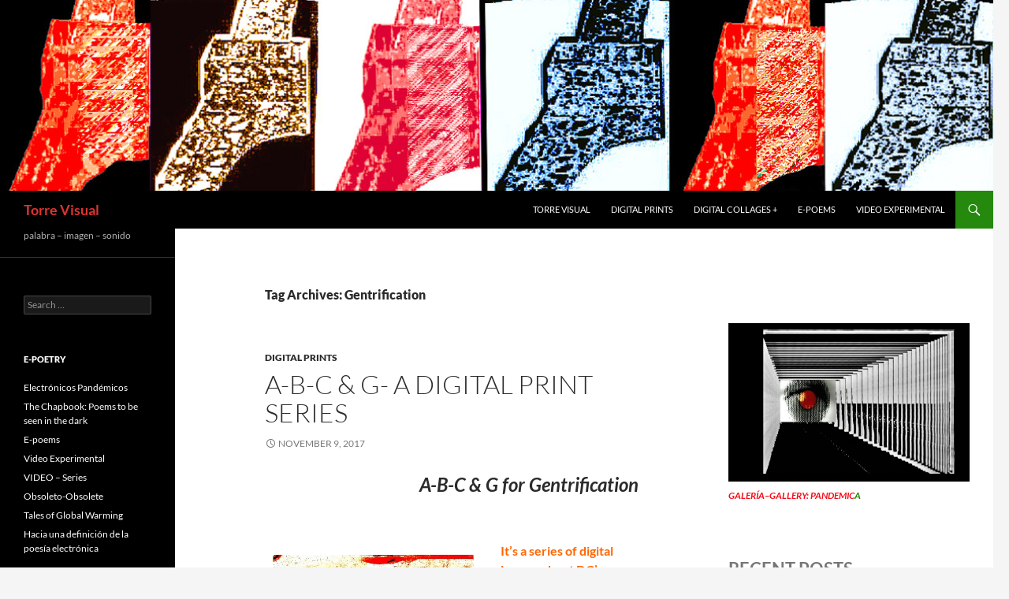

--- FILE ---
content_type: text/html; charset=UTF-8
request_url: https://torrevisual.com/tag/gentrification/
body_size: 12409
content:
<!DOCTYPE html>
<html lang="en-US">
<head>
	<meta charset="UTF-8">
	<meta name="viewport" content="width=device-width, initial-scale=1.0">
	<title>Gentrification | Torre Visual</title>
	<link rel="profile" href="https://gmpg.org/xfn/11">
	<link rel="pingback" href="https://torrevisual.com/xmlrpc.php">
	<meta name='robots' content='max-image-preview:large' />
	<style>img:is([sizes="auto" i], [sizes^="auto," i]) { contain-intrinsic-size: 3000px 1500px }</style>
	<link rel="alternate" type="application/rss+xml" title="Torre Visual &raquo; Feed" href="https://torrevisual.com/feed/" />
<link rel="alternate" type="application/rss+xml" title="Torre Visual &raquo; Comments Feed" href="https://torrevisual.com/comments/feed/" />
<link rel="alternate" type="application/rss+xml" title="Torre Visual &raquo; Gentrification Tag Feed" href="https://torrevisual.com/tag/gentrification/feed/" />
<script>
window._wpemojiSettings = {"baseUrl":"https:\/\/s.w.org\/images\/core\/emoji\/16.0.1\/72x72\/","ext":".png","svgUrl":"https:\/\/s.w.org\/images\/core\/emoji\/16.0.1\/svg\/","svgExt":".svg","source":{"concatemoji":"https:\/\/torrevisual.com\/wp-includes\/js\/wp-emoji-release.min.js?ver=6.8.3"}};
/*! This file is auto-generated */
!function(s,n){var o,i,e;function c(e){try{var t={supportTests:e,timestamp:(new Date).valueOf()};sessionStorage.setItem(o,JSON.stringify(t))}catch(e){}}function p(e,t,n){e.clearRect(0,0,e.canvas.width,e.canvas.height),e.fillText(t,0,0);var t=new Uint32Array(e.getImageData(0,0,e.canvas.width,e.canvas.height).data),a=(e.clearRect(0,0,e.canvas.width,e.canvas.height),e.fillText(n,0,0),new Uint32Array(e.getImageData(0,0,e.canvas.width,e.canvas.height).data));return t.every(function(e,t){return e===a[t]})}function u(e,t){e.clearRect(0,0,e.canvas.width,e.canvas.height),e.fillText(t,0,0);for(var n=e.getImageData(16,16,1,1),a=0;a<n.data.length;a++)if(0!==n.data[a])return!1;return!0}function f(e,t,n,a){switch(t){case"flag":return n(e,"\ud83c\udff3\ufe0f\u200d\u26a7\ufe0f","\ud83c\udff3\ufe0f\u200b\u26a7\ufe0f")?!1:!n(e,"\ud83c\udde8\ud83c\uddf6","\ud83c\udde8\u200b\ud83c\uddf6")&&!n(e,"\ud83c\udff4\udb40\udc67\udb40\udc62\udb40\udc65\udb40\udc6e\udb40\udc67\udb40\udc7f","\ud83c\udff4\u200b\udb40\udc67\u200b\udb40\udc62\u200b\udb40\udc65\u200b\udb40\udc6e\u200b\udb40\udc67\u200b\udb40\udc7f");case"emoji":return!a(e,"\ud83e\udedf")}return!1}function g(e,t,n,a){var r="undefined"!=typeof WorkerGlobalScope&&self instanceof WorkerGlobalScope?new OffscreenCanvas(300,150):s.createElement("canvas"),o=r.getContext("2d",{willReadFrequently:!0}),i=(o.textBaseline="top",o.font="600 32px Arial",{});return e.forEach(function(e){i[e]=t(o,e,n,a)}),i}function t(e){var t=s.createElement("script");t.src=e,t.defer=!0,s.head.appendChild(t)}"undefined"!=typeof Promise&&(o="wpEmojiSettingsSupports",i=["flag","emoji"],n.supports={everything:!0,everythingExceptFlag:!0},e=new Promise(function(e){s.addEventListener("DOMContentLoaded",e,{once:!0})}),new Promise(function(t){var n=function(){try{var e=JSON.parse(sessionStorage.getItem(o));if("object"==typeof e&&"number"==typeof e.timestamp&&(new Date).valueOf()<e.timestamp+604800&&"object"==typeof e.supportTests)return e.supportTests}catch(e){}return null}();if(!n){if("undefined"!=typeof Worker&&"undefined"!=typeof OffscreenCanvas&&"undefined"!=typeof URL&&URL.createObjectURL&&"undefined"!=typeof Blob)try{var e="postMessage("+g.toString()+"("+[JSON.stringify(i),f.toString(),p.toString(),u.toString()].join(",")+"));",a=new Blob([e],{type:"text/javascript"}),r=new Worker(URL.createObjectURL(a),{name:"wpTestEmojiSupports"});return void(r.onmessage=function(e){c(n=e.data),r.terminate(),t(n)})}catch(e){}c(n=g(i,f,p,u))}t(n)}).then(function(e){for(var t in e)n.supports[t]=e[t],n.supports.everything=n.supports.everything&&n.supports[t],"flag"!==t&&(n.supports.everythingExceptFlag=n.supports.everythingExceptFlag&&n.supports[t]);n.supports.everythingExceptFlag=n.supports.everythingExceptFlag&&!n.supports.flag,n.DOMReady=!1,n.readyCallback=function(){n.DOMReady=!0}}).then(function(){return e}).then(function(){var e;n.supports.everything||(n.readyCallback(),(e=n.source||{}).concatemoji?t(e.concatemoji):e.wpemoji&&e.twemoji&&(t(e.twemoji),t(e.wpemoji)))}))}((window,document),window._wpemojiSettings);
</script>
<style id='wp-emoji-styles-inline-css'>

	img.wp-smiley, img.emoji {
		display: inline !important;
		border: none !important;
		box-shadow: none !important;
		height: 1em !important;
		width: 1em !important;
		margin: 0 0.07em !important;
		vertical-align: -0.1em !important;
		background: none !important;
		padding: 0 !important;
	}
</style>
<link rel='stylesheet' id='wp-block-library-css' href='https://torrevisual.com/wp-includes/css/dist/block-library/style.min.css?ver=6.8.3' media='all' />
<style id='wp-block-library-theme-inline-css'>
.wp-block-audio :where(figcaption){color:#555;font-size:13px;text-align:center}.is-dark-theme .wp-block-audio :where(figcaption){color:#ffffffa6}.wp-block-audio{margin:0 0 1em}.wp-block-code{border:1px solid #ccc;border-radius:4px;font-family:Menlo,Consolas,monaco,monospace;padding:.8em 1em}.wp-block-embed :where(figcaption){color:#555;font-size:13px;text-align:center}.is-dark-theme .wp-block-embed :where(figcaption){color:#ffffffa6}.wp-block-embed{margin:0 0 1em}.blocks-gallery-caption{color:#555;font-size:13px;text-align:center}.is-dark-theme .blocks-gallery-caption{color:#ffffffa6}:root :where(.wp-block-image figcaption){color:#555;font-size:13px;text-align:center}.is-dark-theme :root :where(.wp-block-image figcaption){color:#ffffffa6}.wp-block-image{margin:0 0 1em}.wp-block-pullquote{border-bottom:4px solid;border-top:4px solid;color:currentColor;margin-bottom:1.75em}.wp-block-pullquote cite,.wp-block-pullquote footer,.wp-block-pullquote__citation{color:currentColor;font-size:.8125em;font-style:normal;text-transform:uppercase}.wp-block-quote{border-left:.25em solid;margin:0 0 1.75em;padding-left:1em}.wp-block-quote cite,.wp-block-quote footer{color:currentColor;font-size:.8125em;font-style:normal;position:relative}.wp-block-quote:where(.has-text-align-right){border-left:none;border-right:.25em solid;padding-left:0;padding-right:1em}.wp-block-quote:where(.has-text-align-center){border:none;padding-left:0}.wp-block-quote.is-large,.wp-block-quote.is-style-large,.wp-block-quote:where(.is-style-plain){border:none}.wp-block-search .wp-block-search__label{font-weight:700}.wp-block-search__button{border:1px solid #ccc;padding:.375em .625em}:where(.wp-block-group.has-background){padding:1.25em 2.375em}.wp-block-separator.has-css-opacity{opacity:.4}.wp-block-separator{border:none;border-bottom:2px solid;margin-left:auto;margin-right:auto}.wp-block-separator.has-alpha-channel-opacity{opacity:1}.wp-block-separator:not(.is-style-wide):not(.is-style-dots){width:100px}.wp-block-separator.has-background:not(.is-style-dots){border-bottom:none;height:1px}.wp-block-separator.has-background:not(.is-style-wide):not(.is-style-dots){height:2px}.wp-block-table{margin:0 0 1em}.wp-block-table td,.wp-block-table th{word-break:normal}.wp-block-table :where(figcaption){color:#555;font-size:13px;text-align:center}.is-dark-theme .wp-block-table :where(figcaption){color:#ffffffa6}.wp-block-video :where(figcaption){color:#555;font-size:13px;text-align:center}.is-dark-theme .wp-block-video :where(figcaption){color:#ffffffa6}.wp-block-video{margin:0 0 1em}:root :where(.wp-block-template-part.has-background){margin-bottom:0;margin-top:0;padding:1.25em 2.375em}
</style>
<style id='classic-theme-styles-inline-css'>
/*! This file is auto-generated */
.wp-block-button__link{color:#fff;background-color:#32373c;border-radius:9999px;box-shadow:none;text-decoration:none;padding:calc(.667em + 2px) calc(1.333em + 2px);font-size:1.125em}.wp-block-file__button{background:#32373c;color:#fff;text-decoration:none}
</style>
<style id='global-styles-inline-css'>
:root{--wp--preset--aspect-ratio--square: 1;--wp--preset--aspect-ratio--4-3: 4/3;--wp--preset--aspect-ratio--3-4: 3/4;--wp--preset--aspect-ratio--3-2: 3/2;--wp--preset--aspect-ratio--2-3: 2/3;--wp--preset--aspect-ratio--16-9: 16/9;--wp--preset--aspect-ratio--9-16: 9/16;--wp--preset--color--black: #000;--wp--preset--color--cyan-bluish-gray: #abb8c3;--wp--preset--color--white: #fff;--wp--preset--color--pale-pink: #f78da7;--wp--preset--color--vivid-red: #cf2e2e;--wp--preset--color--luminous-vivid-orange: #ff6900;--wp--preset--color--luminous-vivid-amber: #fcb900;--wp--preset--color--light-green-cyan: #7bdcb5;--wp--preset--color--vivid-green-cyan: #00d084;--wp--preset--color--pale-cyan-blue: #8ed1fc;--wp--preset--color--vivid-cyan-blue: #0693e3;--wp--preset--color--vivid-purple: #9b51e0;--wp--preset--color--green: #24890d;--wp--preset--color--dark-gray: #2b2b2b;--wp--preset--color--medium-gray: #767676;--wp--preset--color--light-gray: #f5f5f5;--wp--preset--gradient--vivid-cyan-blue-to-vivid-purple: linear-gradient(135deg,rgba(6,147,227,1) 0%,rgb(155,81,224) 100%);--wp--preset--gradient--light-green-cyan-to-vivid-green-cyan: linear-gradient(135deg,rgb(122,220,180) 0%,rgb(0,208,130) 100%);--wp--preset--gradient--luminous-vivid-amber-to-luminous-vivid-orange: linear-gradient(135deg,rgba(252,185,0,1) 0%,rgba(255,105,0,1) 100%);--wp--preset--gradient--luminous-vivid-orange-to-vivid-red: linear-gradient(135deg,rgba(255,105,0,1) 0%,rgb(207,46,46) 100%);--wp--preset--gradient--very-light-gray-to-cyan-bluish-gray: linear-gradient(135deg,rgb(238,238,238) 0%,rgb(169,184,195) 100%);--wp--preset--gradient--cool-to-warm-spectrum: linear-gradient(135deg,rgb(74,234,220) 0%,rgb(151,120,209) 20%,rgb(207,42,186) 40%,rgb(238,44,130) 60%,rgb(251,105,98) 80%,rgb(254,248,76) 100%);--wp--preset--gradient--blush-light-purple: linear-gradient(135deg,rgb(255,206,236) 0%,rgb(152,150,240) 100%);--wp--preset--gradient--blush-bordeaux: linear-gradient(135deg,rgb(254,205,165) 0%,rgb(254,45,45) 50%,rgb(107,0,62) 100%);--wp--preset--gradient--luminous-dusk: linear-gradient(135deg,rgb(255,203,112) 0%,rgb(199,81,192) 50%,rgb(65,88,208) 100%);--wp--preset--gradient--pale-ocean: linear-gradient(135deg,rgb(255,245,203) 0%,rgb(182,227,212) 50%,rgb(51,167,181) 100%);--wp--preset--gradient--electric-grass: linear-gradient(135deg,rgb(202,248,128) 0%,rgb(113,206,126) 100%);--wp--preset--gradient--midnight: linear-gradient(135deg,rgb(2,3,129) 0%,rgb(40,116,252) 100%);--wp--preset--font-size--small: 13px;--wp--preset--font-size--medium: 20px;--wp--preset--font-size--large: 36px;--wp--preset--font-size--x-large: 42px;--wp--preset--spacing--20: 0.44rem;--wp--preset--spacing--30: 0.67rem;--wp--preset--spacing--40: 1rem;--wp--preset--spacing--50: 1.5rem;--wp--preset--spacing--60: 2.25rem;--wp--preset--spacing--70: 3.38rem;--wp--preset--spacing--80: 5.06rem;--wp--preset--shadow--natural: 6px 6px 9px rgba(0, 0, 0, 0.2);--wp--preset--shadow--deep: 12px 12px 50px rgba(0, 0, 0, 0.4);--wp--preset--shadow--sharp: 6px 6px 0px rgba(0, 0, 0, 0.2);--wp--preset--shadow--outlined: 6px 6px 0px -3px rgba(255, 255, 255, 1), 6px 6px rgba(0, 0, 0, 1);--wp--preset--shadow--crisp: 6px 6px 0px rgba(0, 0, 0, 1);}:where(.is-layout-flex){gap: 0.5em;}:where(.is-layout-grid){gap: 0.5em;}body .is-layout-flex{display: flex;}.is-layout-flex{flex-wrap: wrap;align-items: center;}.is-layout-flex > :is(*, div){margin: 0;}body .is-layout-grid{display: grid;}.is-layout-grid > :is(*, div){margin: 0;}:where(.wp-block-columns.is-layout-flex){gap: 2em;}:where(.wp-block-columns.is-layout-grid){gap: 2em;}:where(.wp-block-post-template.is-layout-flex){gap: 1.25em;}:where(.wp-block-post-template.is-layout-grid){gap: 1.25em;}.has-black-color{color: var(--wp--preset--color--black) !important;}.has-cyan-bluish-gray-color{color: var(--wp--preset--color--cyan-bluish-gray) !important;}.has-white-color{color: var(--wp--preset--color--white) !important;}.has-pale-pink-color{color: var(--wp--preset--color--pale-pink) !important;}.has-vivid-red-color{color: var(--wp--preset--color--vivid-red) !important;}.has-luminous-vivid-orange-color{color: var(--wp--preset--color--luminous-vivid-orange) !important;}.has-luminous-vivid-amber-color{color: var(--wp--preset--color--luminous-vivid-amber) !important;}.has-light-green-cyan-color{color: var(--wp--preset--color--light-green-cyan) !important;}.has-vivid-green-cyan-color{color: var(--wp--preset--color--vivid-green-cyan) !important;}.has-pale-cyan-blue-color{color: var(--wp--preset--color--pale-cyan-blue) !important;}.has-vivid-cyan-blue-color{color: var(--wp--preset--color--vivid-cyan-blue) !important;}.has-vivid-purple-color{color: var(--wp--preset--color--vivid-purple) !important;}.has-black-background-color{background-color: var(--wp--preset--color--black) !important;}.has-cyan-bluish-gray-background-color{background-color: var(--wp--preset--color--cyan-bluish-gray) !important;}.has-white-background-color{background-color: var(--wp--preset--color--white) !important;}.has-pale-pink-background-color{background-color: var(--wp--preset--color--pale-pink) !important;}.has-vivid-red-background-color{background-color: var(--wp--preset--color--vivid-red) !important;}.has-luminous-vivid-orange-background-color{background-color: var(--wp--preset--color--luminous-vivid-orange) !important;}.has-luminous-vivid-amber-background-color{background-color: var(--wp--preset--color--luminous-vivid-amber) !important;}.has-light-green-cyan-background-color{background-color: var(--wp--preset--color--light-green-cyan) !important;}.has-vivid-green-cyan-background-color{background-color: var(--wp--preset--color--vivid-green-cyan) !important;}.has-pale-cyan-blue-background-color{background-color: var(--wp--preset--color--pale-cyan-blue) !important;}.has-vivid-cyan-blue-background-color{background-color: var(--wp--preset--color--vivid-cyan-blue) !important;}.has-vivid-purple-background-color{background-color: var(--wp--preset--color--vivid-purple) !important;}.has-black-border-color{border-color: var(--wp--preset--color--black) !important;}.has-cyan-bluish-gray-border-color{border-color: var(--wp--preset--color--cyan-bluish-gray) !important;}.has-white-border-color{border-color: var(--wp--preset--color--white) !important;}.has-pale-pink-border-color{border-color: var(--wp--preset--color--pale-pink) !important;}.has-vivid-red-border-color{border-color: var(--wp--preset--color--vivid-red) !important;}.has-luminous-vivid-orange-border-color{border-color: var(--wp--preset--color--luminous-vivid-orange) !important;}.has-luminous-vivid-amber-border-color{border-color: var(--wp--preset--color--luminous-vivid-amber) !important;}.has-light-green-cyan-border-color{border-color: var(--wp--preset--color--light-green-cyan) !important;}.has-vivid-green-cyan-border-color{border-color: var(--wp--preset--color--vivid-green-cyan) !important;}.has-pale-cyan-blue-border-color{border-color: var(--wp--preset--color--pale-cyan-blue) !important;}.has-vivid-cyan-blue-border-color{border-color: var(--wp--preset--color--vivid-cyan-blue) !important;}.has-vivid-purple-border-color{border-color: var(--wp--preset--color--vivid-purple) !important;}.has-vivid-cyan-blue-to-vivid-purple-gradient-background{background: var(--wp--preset--gradient--vivid-cyan-blue-to-vivid-purple) !important;}.has-light-green-cyan-to-vivid-green-cyan-gradient-background{background: var(--wp--preset--gradient--light-green-cyan-to-vivid-green-cyan) !important;}.has-luminous-vivid-amber-to-luminous-vivid-orange-gradient-background{background: var(--wp--preset--gradient--luminous-vivid-amber-to-luminous-vivid-orange) !important;}.has-luminous-vivid-orange-to-vivid-red-gradient-background{background: var(--wp--preset--gradient--luminous-vivid-orange-to-vivid-red) !important;}.has-very-light-gray-to-cyan-bluish-gray-gradient-background{background: var(--wp--preset--gradient--very-light-gray-to-cyan-bluish-gray) !important;}.has-cool-to-warm-spectrum-gradient-background{background: var(--wp--preset--gradient--cool-to-warm-spectrum) !important;}.has-blush-light-purple-gradient-background{background: var(--wp--preset--gradient--blush-light-purple) !important;}.has-blush-bordeaux-gradient-background{background: var(--wp--preset--gradient--blush-bordeaux) !important;}.has-luminous-dusk-gradient-background{background: var(--wp--preset--gradient--luminous-dusk) !important;}.has-pale-ocean-gradient-background{background: var(--wp--preset--gradient--pale-ocean) !important;}.has-electric-grass-gradient-background{background: var(--wp--preset--gradient--electric-grass) !important;}.has-midnight-gradient-background{background: var(--wp--preset--gradient--midnight) !important;}.has-small-font-size{font-size: var(--wp--preset--font-size--small) !important;}.has-medium-font-size{font-size: var(--wp--preset--font-size--medium) !important;}.has-large-font-size{font-size: var(--wp--preset--font-size--large) !important;}.has-x-large-font-size{font-size: var(--wp--preset--font-size--x-large) !important;}
:where(.wp-block-post-template.is-layout-flex){gap: 1.25em;}:where(.wp-block-post-template.is-layout-grid){gap: 1.25em;}
:where(.wp-block-columns.is-layout-flex){gap: 2em;}:where(.wp-block-columns.is-layout-grid){gap: 2em;}
:root :where(.wp-block-pullquote){font-size: 1.5em;line-height: 1.6;}
</style>
<link rel='stylesheet' id='wp-components-css' href='https://torrevisual.com/wp-includes/css/dist/components/style.min.css?ver=6.8.3' media='all' />
<link rel='stylesheet' id='godaddy-styles-css' href='https://torrevisual.com/wp-content/mu-plugins/vendor/wpex/godaddy-launch/includes/Dependencies/GoDaddy/Styles/build/latest.css?ver=2.0.2' media='all' />
<link rel='stylesheet' id='twentyfourteen-lato-css' href='https://torrevisual.com/wp-content/themes/twentyfourteen/fonts/font-lato.css?ver=20230328' media='all' />
<link rel='stylesheet' id='genericons-css' href='https://torrevisual.com/wp-content/themes/twentyfourteen/genericons/genericons.css?ver=20251101' media='all' />
<link rel='stylesheet' id='twentyfourteen-style-css' href='https://torrevisual.com/wp-content/themes/twentyfourteen/style.css?ver=20251202' media='all' />
<link rel='stylesheet' id='twentyfourteen-block-style-css' href='https://torrevisual.com/wp-content/themes/twentyfourteen/css/blocks.css?ver=20250715' media='all' />
<script src="https://torrevisual.com/wp-includes/js/jquery/jquery.min.js?ver=3.7.1" id="jquery-core-js"></script>
<script src="https://torrevisual.com/wp-includes/js/jquery/jquery-migrate.min.js?ver=3.4.1" id="jquery-migrate-js"></script>
<script src="https://torrevisual.com/wp-content/themes/twentyfourteen/js/functions.js?ver=20250729" id="twentyfourteen-script-js" defer data-wp-strategy="defer"></script>
<link rel="https://api.w.org/" href="https://torrevisual.com/wp-json/" /><link rel="alternate" title="JSON" type="application/json" href="https://torrevisual.com/wp-json/wp/v2/tags/87" /><link rel="EditURI" type="application/rsd+xml" title="RSD" href="https://torrevisual.com/xmlrpc.php?rsd" />
<meta name="generator" content="WordPress 6.8.3" />
		<style type="text/css" id="twentyfourteen-header-css">
				.site-title a {
			color: #dd3333;
		}
		</style>
		<link rel="icon" href="https://torrevisual.com/wp-content/uploads/2015/10/cropped-TVisualLogoS2-32x32.jpg" sizes="32x32" />
<link rel="icon" href="https://torrevisual.com/wp-content/uploads/2015/10/cropped-TVisualLogoS2-192x192.jpg" sizes="192x192" />
<link rel="apple-touch-icon" href="https://torrevisual.com/wp-content/uploads/2015/10/cropped-TVisualLogoS2-180x180.jpg" />
<meta name="msapplication-TileImage" content="https://torrevisual.com/wp-content/uploads/2015/10/cropped-TVisualLogoS2-270x270.jpg" />
</head>

<body class="archive tag tag-gentrification tag-87 wp-custom-logo wp-embed-responsive wp-theme-twentyfourteen header-image list-view footer-widgets">
<a class="screen-reader-text skip-link" href="#content">
	Skip to content</a>
<div id="page" class="hfeed site">
			<div id="site-header">
		<a href="https://torrevisual.com/" rel="home" >
			<img src="https://torrevisual.com/wp-content/uploads/2015/10/cropped-cabezaTvisual2.jpg" width="1260" height="242" alt="Torre Visual" srcset="https://torrevisual.com/wp-content/uploads/2015/10/cropped-cabezaTvisual2.jpg 1260w, https://torrevisual.com/wp-content/uploads/2015/10/cropped-cabezaTvisual2-300x58.jpg 300w, https://torrevisual.com/wp-content/uploads/2015/10/cropped-cabezaTvisual2-1024x197.jpg 1024w" sizes="(max-width: 1260px) 100vw, 1260px" decoding="async" fetchpriority="high" />		</a>
	</div>
	
	<header id="masthead" class="site-header">
		<div class="header-main">
							<h1 class="site-title"><a href="https://torrevisual.com/" rel="home" >Torre Visual</a></h1>
			
			<div class="search-toggle">
				<a href="#search-container" class="screen-reader-text" aria-expanded="false" aria-controls="search-container">
					Search				</a>
			</div>

			<nav id="primary-navigation" class="site-navigation primary-navigation">
				<button class="menu-toggle">Primary Menu</button>
				<div class="menu-torre-visual-container"><ul id="primary-menu" class="nav-menu"><li id="menu-item-1127" class="menu-item menu-item-type-post_type menu-item-object-page menu-item-1127"><a href="https://torrevisual.com/torre-visual-arte/">Torre Visual</a></li>
<li id="menu-item-1806" class="menu-item menu-item-type-taxonomy menu-item-object-category menu-item-1806"><a href="https://torrevisual.com/category/digital-prints/">Digital Prints</a></li>
<li id="menu-item-1103" class="menu-item menu-item-type-post_type menu-item-object-page menu-item-1103"><a href="https://torrevisual.com/digital-prints/digital-collages/">Digital Collages +</a></li>
<li id="menu-item-1416" class="menu-item menu-item-type-post_type menu-item-object-post menu-item-1416"><a href="https://torrevisual.com/e-poems/">E-poems</a></li>
<li id="menu-item-1417" class="menu-item menu-item-type-taxonomy menu-item-object-category menu-item-1417"><a href="https://torrevisual.com/category/experimental/">Video Experimental</a></li>
</ul></div>			</nav>
		</div>

		<div id="search-container" class="search-box-wrapper hide">
			<div class="search-box">
				<form role="search" method="get" class="search-form" action="https://torrevisual.com/">
				<label>
					<span class="screen-reader-text">Search for:</span>
					<input type="search" class="search-field" placeholder="Search &hellip;" value="" name="s" />
				</label>
				<input type="submit" class="search-submit" value="Search" />
			</form>			</div>
		</div>
	</header><!-- #masthead -->

	<div id="main" class="site-main">

	<section id="primary" class="content-area">
		<div id="content" class="site-content" role="main">

			
			<header class="archive-header">
				<h1 class="archive-title">
				Tag Archives: Gentrification				</h1>

							</header><!-- .archive-header -->

				
<article id="post-710" class="post-710 post type-post status-publish format-standard hentry category-digital-prints tag-a-b-c-g-for-gentrification tag-arte-digital tag-digital-prints tag-gentrification tag-series-of-digital-prints">
	
	<header class="entry-header">
				<div class="entry-meta">
			<span class="cat-links"><a href="https://torrevisual.com/category/digital-prints/" rel="category tag">Digital Prints</a></span>
		</div>
			<h1 class="entry-title"><a href="https://torrevisual.com/a-b-c-g-a-digital-print-series/" rel="bookmark">A-B-C &#038; G- a Digital Print Series</a></h1>
		<div class="entry-meta">
			<span class="entry-date"><a href="https://torrevisual.com/a-b-c-g-a-digital-print-series/" rel="bookmark"><time class="entry-date" datetime="2017-11-09T21:03:32+00:00">November 9, 2017</time></a></span> <span class="byline"><span class="author vcard"><a class="url fn n" href="https://torrevisual.com/author/torrev/" rel="author">Alberto Roblest</a></span></span>		</div><!-- .entry-meta -->
	</header><!-- .entry-header -->

		<div class="entry-content">
		<h2 style="text-align: right;"><em><strong>A-B-C &amp; G for Gentrification</strong></em></h2>
<p> </p>
<figure id="attachment_604" aria-describedby="caption-attachment-604" style="width: 275px" class="wp-caption alignleft"><a href="https://torrevisual.com/wp-content/uploads/2016/09/DevelompmentRedSMtv.jpg"><img decoding="async" class="wp-image-604 " src="https://torrevisual.com/wp-content/uploads/2016/09/DevelompmentRedSMtv.jpg" alt="Series: Housing" width="275" height="325" srcset="https://torrevisual.com/wp-content/uploads/2016/09/DevelompmentRedSMtv.jpg 446w, https://torrevisual.com/wp-content/uploads/2016/09/DevelompmentRedSMtv-253x300.jpg 253w" sizes="(max-width: 275px) 100vw, 275px" /></a><figcaption id="caption-attachment-604" class="wp-caption-text"><strong>Red Develompment, 2014. Dimensions: 27&#215;21 in.</strong></figcaption></figure>
<p><span style="color: #ff6600;"><strong>It’s a series of digital images about DC’s process of urban metamorphosis</strong>.</span></p>
<p><strong><em>Es una serie de imágenes digitales sobre el proceso de metamorfosis urbana en DC.</em></strong></p>
<p><strong><span style="color: #ff6600;">“Since my arrival to Washington, more than a decade ago, I have been a witness of the city’s changes, not only in terms of landscape and architecture, but in terms of population, such as my neighborhood Adams Morgan”.</span></strong><br /><strong><span style="color: #ff6600;">Often disguised as “regeneration”, renaissance”, revitalization” or renewal”, gentrification has become a tragedy, especially for the low income families, artist, renters, minorities, immigrants, and elderly population. My neighbors call gentrification as the recolonization of the upper-class.</span></strong></p>
<figure id="attachment_712" aria-describedby="caption-attachment-712" style="width: 291px" class="wp-caption alignright"><a href="https://torrevisual.com/wp-content/uploads/2017/11/SeiskRollosDCmap1SM.jpg"><img decoding="async" class="wp-image-712" src="https://torrevisual.com/wp-content/uploads/2017/11/SeiskRollosDCmap1SM.jpg" alt="" width="291" height="405" srcset="https://torrevisual.com/wp-content/uploads/2017/11/SeiskRollosDCmap1SM.jpg 471w, https://torrevisual.com/wp-content/uploads/2017/11/SeiskRollosDCmap1SM-215x300.jpg 215w" sizes="(max-width: 291px) 100vw, 291px" /></a><figcaption id="caption-attachment-712" class="wp-caption-text"><strong>DC Map over spy tapes # 1. 29 x 23 in. A. Roblest</strong></figcaption></figure>
<p><em>&#8220;Desde mi llegada a <strong>Washington DC, hace más de una década, he sido testigo de los cambios de la ciudad, no solo en términos de paisaje y arquitectura, sino en términos de población, como por ejemplo en mi barrio Adams Morgan&#8221;.</strong></em><br /><strong><em>A menudo disfrazado de &#8220;regeneración&#8221;, renacimiento &#8220;, revitalización&#8221; o renovación &#8220;, la gentrificación se ha  convertido en una tragedia; especialmente para las familias de bajos ingresos, artistas, inquilinos, minorías, inmigrantes y personas mayores. Mis vecinos llaman a la gentrificación: la recolonización de la clase alta.</em></strong></p>
<p><strong><span style="color: #ff6600;">A-B-G for Gentrification is the documentation of this drastic reality, changes and evolution of the city. “I think of my pieces as unfinished inventories of fragments. Not just objects, digital prints, photos, sound and video, but people&#8217;s stories with fragments of my own story mixed in…”</span></strong></p>
<figure id="attachment_632" aria-describedby="caption-attachment-632" style="width: 280px" class="wp-caption alignright"><a href="https://torrevisual.com/wp-content/uploads/2016/09/ComoPezenelAguaTV.jpg"><img loading="lazy" decoding="async" class="size-medium wp-image-632" src="https://torrevisual.com/wp-content/uploads/2016/09/ComoPezenelAguaTV-280x300.jpg" alt="Serie: NO selfies." width="280" height="300" srcset="https://torrevisual.com/wp-content/uploads/2016/09/ComoPezenelAguaTV-280x300.jpg 280w, https://torrevisual.com/wp-content/uploads/2016/09/ComoPezenelAguaTV.jpg 455w" sizes="auto, (max-width: 280px) 100vw, 280px" /></a><figcaption id="caption-attachment-632" class="wp-caption-text"><strong>Latinos=Como Pez en el Agua. Digital Print: 32&#215;27 in.</strong></figcaption></figure>
<p><strong><em>A-B-G for Gentrification es la documentación de esta realidad drástica, los cambios y la evolución de la ciudad. &#8220;Pienso en mis piezas como inventarios incompletos de partes. No solo objetos, impresiones digitales, fotos, sonido y video, sino historias de personas con fragmentos de mi propia historia mezclados &#8230; &#8220;</em></strong></p>
<p> </p>
<figure id="attachment_713" aria-describedby="caption-attachment-713" style="width: 267px" class="wp-caption alignleft"><a href="https://torrevisual.com/wp-content/uploads/2017/11/TheStoryof2citiesVsm.jpg"><img loading="lazy" decoding="async" class="wp-image-713" src="https://torrevisual.com/wp-content/uploads/2017/11/TheStoryof2citiesVsm.jpg" alt="" width="267" height="344" srcset="https://torrevisual.com/wp-content/uploads/2017/11/TheStoryof2citiesVsm.jpg 676w, https://torrevisual.com/wp-content/uploads/2017/11/TheStoryof2citiesVsm-233x300.jpg 233w" sizes="auto, (max-width: 267px) 100vw, 267px" /></a><figcaption id="caption-attachment-713" class="wp-caption-text"><strong>The extreme Short Story. DP. 42&#215;36 in. A. Roblest</strong></figcaption></figure>
<p><strong><span style="color: #ff6600;">As we know, this accelerated process is irreversible and has positive and negative impact in our city; such aesthetic and security in one hand, but in the other create speculation, corruption, landlords abuse, class conflict, but also the dissemination of the sense of community.</span></strong></p>
<p><strong><em>Como sabemos, este</em> proceso<em> acelerado es irreversible y tiene un impacto positivo y negativo en nuestra ciudad; tal estética y seguridad por un lado, pero en el otro crean especulación, corrupción, abuso de los propietarios, conflicto de clase, pero también la diseminación del sentido de comunidad.</em></strong></p>
<figure id="attachment_1726" aria-describedby="caption-attachment-1726" style="width: 491px" class="wp-caption aligncenter"><a href="https://torrevisual.com/wp-content/uploads/2017/11/MountPLDc1.jpg"><img loading="lazy" decoding="async" class="wp-image-1726 size-full" src="https://torrevisual.com/wp-content/uploads/2017/11/MountPLDc1.jpg" alt="my neighborhood" width="491" height="108" srcset="https://torrevisual.com/wp-content/uploads/2017/11/MountPLDc1.jpg 491w, https://torrevisual.com/wp-content/uploads/2017/11/MountPLDc1-300x66.jpg 300w" sizes="auto, (max-width: 491px) 100vw, 491px" /></a><figcaption id="caption-attachment-1726" class="wp-caption-text"><strong>Mount Pleasant. DP -photo  56×38 in. Alberto Roblest</strong></figcaption></figure>
<p><strong><span style="color: #ff6600;">“I want to think myself just as a witness standing in the middle of the old and the new Washington DC, with my camera in my hands and my eyes wide open”.</span></strong></p>
<figure id="attachment_610" aria-describedby="caption-attachment-610" style="width: 648px" class="wp-caption aligncenter"><a href="https://torrevisual.com/wp-content/uploads/2016/09/AmigosYpalmeraSMtv.jpg"><img loading="lazy" decoding="async" class="wp-image-610 size-full" src="https://torrevisual.com/wp-content/uploads/2016/09/AmigosYpalmeraSMtv.jpg" alt="Serie: Memory &amp; time" width="648" height="520" srcset="https://torrevisual.com/wp-content/uploads/2016/09/AmigosYpalmeraSMtv.jpg 648w, https://torrevisual.com/wp-content/uploads/2016/09/AmigosYpalmeraSMtv-300x241.jpg 300w" sizes="auto, (max-width: 648px) 100vw, 648px" /></a><figcaption id="caption-attachment-610" class="wp-caption-text"><strong>Amigos y palmera. Digital Print 30&#215;24 in. Alberto Roblest</strong></figcaption></figure>
<p> </p>
<p><strong><em>&#8220;Quiero pensar que soy solo un testigo parado en medio de la vieja y nueva Washington DC, con mi cámara en las manos y los ojos bien abiertos&#8221;.</em></strong></p>
<blockquote>
<h4 style="text-align: center;"> </h4>
</blockquote>
<p><a href="https://torrevisual.com/wp-content/uploads/2017/11/CapitolioSM.jpg"><img loading="lazy" decoding="async" class="alignleft  wp-image-720" src="https://torrevisual.com/wp-content/uploads/2017/11/CapitolioSM-129x150.jpg" alt="" width="183" height="213" /></a></p>


<p><strong><em>A-B-C &amp; G for Gentrification a series of 22 Digital Prints.</em></strong></p>



<p></p>



<p></p>



<p></p>



<p></p>



<h2 class="has-text-align-center wp-block-heading"><span style="color:#f511f1" class="has-inline-color"><strong>DIGITAL PRINTS SERIES | Series</strong></span></h2>



<h3 class="has-text-align-center wp-block-heading"><a href="https://torrevisual.com/digital-prints/serie-pandemica/" target="_blank" rel="noreferrer noopener">PANDEMICA</a></h3>



<h3 class="has-text-align-center wp-block-heading"><a href="https://torrevisual.com/digital-prints/distanciamiento/" target="_blank" rel="noreferrer noopener">DISTANCIAMIENTO</a></h3>



<h3 class="has-text-align-center wp-block-heading"><a href="https://torrevisual.com/digital-prints/el-muro-en-fronterilandia/" target="_blank" rel="noreferrer noopener">EL MURO EN FRONTERILANDIA</a></h3>



<h3 class="has-text-align-center wp-block-heading"><a href="https://torrevisual.com/digital-prints/paisajes-interiores/" target="_blank" rel="noreferrer noopener">PAISAJES INTERIORES</a></h3>



<h3 class="has-text-align-center wp-block-heading"><a href="https://torrevisual.com/digital-prints/digital-collages/" target="_blank" rel="noreferrer noopener">DIGITAL COLLAGES +</a></h3>



<h3 class="has-text-align-center wp-block-heading"><a href="https://torrevisual.com/alberto-roblest/" target="_blank" rel="noreferrer noopener">Alberto Roblest&nbsp;</a></h3>



<p></p>
	</div><!-- .entry-content -->
	
	<footer class="entry-meta"><span class="tag-links"><a href="https://torrevisual.com/tag/a-b-c-g-for-gentrification/" rel="tag">A-B-C &amp; G for Gentrification</a><a href="https://torrevisual.com/tag/arte-digital/" rel="tag">Arte Digital</a><a href="https://torrevisual.com/tag/digital-prints/" rel="tag">Digital Prints</a><a href="https://torrevisual.com/tag/gentrification/" rel="tag">Gentrification</a><a href="https://torrevisual.com/tag/series-of-digital-prints/" rel="tag">Series of Digital Prints</a></span></footer></article><!-- #post-710 -->
		</div><!-- #content -->
	</section><!-- #primary -->

<div id="content-sidebar" class="content-sidebar widget-area" role="complementary">
	<aside id="block-34" class="widget widget_block">
<div class="wp-block-group"><div class="wp-block-group__inner-container is-layout-flow wp-block-group-is-layout-flow"></div></div>
</aside><aside id="block-33" class="widget widget_block">
<div class="wp-block-columns is-layout-flex wp-container-core-columns-is-layout-9d6595d7 wp-block-columns-is-layout-flex">
<div class="wp-block-column is-layout-flow wp-block-column-is-layout-flow" style="flex-basis:100%">
<figure class="wp-block-image size-full"><a href="https://torrevisual.com/digital-prints/serie-pandemica/" target="_blank"><img loading="lazy" decoding="async" width="590" height="388" src="https://torrevisual.com/wp-content/uploads/2021/12/3aRFonetik2sm.jpg" alt="Ojo A. Roblest" class="wp-image-1857" srcset="https://torrevisual.com/wp-content/uploads/2021/12/3aRFonetik2sm.jpg 590w, https://torrevisual.com/wp-content/uploads/2021/12/3aRFonetik2sm-300x197.jpg 300w" sizes="auto, (max-width: 590px) 100vw, 590px" /></a><figcaption><strong><a href="https://torrevisual.com/digital-prints/serie-pandemica/" target="_blank" rel="noreferrer noopener"><span style="color:#f40f1a" class="has-inline-color">GALERÍA–GALLERY: PANDEMIC</span>A</a></strong></figcaption></figure>
</div>
</div>
</aside><aside id="block-40" class="widget widget_block">
<h1 class="wp-block-heading">RECENT POSTS</h1>
</aside><aside id="block-45" class="widget widget_block widget_recent_entries"><ul class="wp-block-latest-posts__list wp-block-latest-posts"><li><a class="wp-block-latest-posts__post-title" href="https://torrevisual.com/a-necklace-of-ears-novel/">A Necklace of Ears -novel</a></li>
<li><a class="wp-block-latest-posts__post-title" href="https://torrevisual.com/silent-tenants-inquilinos-mudos/">Silent Tenants / Inquilinos Mudos</a></li>
<li><a class="wp-block-latest-posts__post-title" href="https://torrevisual.com/contra-la-muralla/">Contra la Muralla</a></li>
<li><a class="wp-block-latest-posts__post-title" href="https://torrevisual.com/against-the-wall-stories/">Against the Wall: Stories</a></li>
<li><a class="wp-block-latest-posts__post-title" href="https://torrevisual.com/la-muerte-de-lo-analogico/">La muerte de lo analógico</a></li>
</ul></aside><aside id="block-48" class="widget widget_block">
<div class="wp-block-cover has-background-dim wp-duotone-000097-ff4747-1" style="min-height:100vh;aspect-ratio:unset;"><img loading="lazy" decoding="async" width="710" height="682" class="wp-block-cover__image-background wp-image-1850" alt="" src="https://torrevisual.com/wp-content/uploads/2021/12/MensajeEscond4sm.jpg" data-object-fit="cover" srcset="https://torrevisual.com/wp-content/uploads/2021/12/MensajeEscond4sm.jpg 710w, https://torrevisual.com/wp-content/uploads/2021/12/MensajeEscond4sm-300x288.jpg 300w" sizes="auto, (max-width: 710px) 100vw, 710px" /><div class="wp-block-cover__inner-container is-layout-flow wp-block-cover-is-layout-flow">
<p class="has-text-align-center has-large-font-size">VISUAL POEMS</p>



<p class="has-text-align-center">arte-video-poesía-instalación-imagen</p>
</div></div>
</aside><aside id="block-50" class="widget widget_block widget_media_image">
<figure class="wp-block-image size-full"><a href="https://vimeo.com/user4423180" target="_blank"><img loading="lazy" decoding="async" width="278" height="180" src="https://torrevisual.com/wp-content/uploads/2021/12/LaCaxaId2nwsm.jpg" alt="" class="wp-image-1951"/></a><figcaption><a rel="noreferrer noopener" href="https://vimeo.com/user4423180" target="_blank"><span style="color:#f80a26" class="has-inline-color"><strong>Alberto Roblest videos VIMEO</strong></span></a></figcaption></figure>
</aside><aside id="block-52" class="widget widget_block widget_media_image">
<figure class="wp-block-image size-full"><a href="https://torrevisual.com/digital-prints/paisajes-interiores/" target="_blank" rel="https://torrevisual.com/digital-prints/paisajes-interiores/"><img loading="lazy" decoding="async" width="525" height="534" src="https://torrevisual.com/wp-content/uploads/2021/12/RhinoEmergenciaC1sm.jpg" alt="" class="wp-image-1963" srcset="https://torrevisual.com/wp-content/uploads/2021/12/RhinoEmergenciaC1sm.jpg 525w, https://torrevisual.com/wp-content/uploads/2021/12/RhinoEmergenciaC1sm-295x300.jpg 295w" sizes="auto, (max-width: 525px) 100vw, 525px" /></a><figcaption><strong><sup>GALERÍA:PAISAJES INTERIORES</sup></strong></figcaption></figure>
</aside><aside id="block-54" class="widget widget_block widget_media_image">
<figure class="wp-block-image size-full"><a href="https://torrevisual.com/digital-prints/el-muro-en-fronterilandia/ " target="_blank" rel="https://torrevisual.com/digital-prints/el-muro-en-fronterilandia/ "><img loading="lazy" decoding="async" width="364" height="270" src="https://torrevisual.com/wp-content/uploads/2021/10/MuroFronterizoARoblestsm.jpg" alt="Fronterilandia" class="wp-image-1577" srcset="https://torrevisual.com/wp-content/uploads/2021/10/MuroFronterizoARoblestsm.jpg 364w, https://torrevisual.com/wp-content/uploads/2021/10/MuroFronterizoARoblestsm-300x223.jpg 300w" sizes="auto, (max-width: 364px) 100vw, 364px" /></a><figcaption><strong>GALERIA: <a href="https://torrevisual.com/digital-prints/el-muro-en-fronterilandia/" target="_blank" rel="noreferrer noopener">EL MURO EN FRONTERILANDIA</a></strong></figcaption></figure>
</aside></div><!-- #content-sidebar -->
<div id="secondary">
		<h2 class="site-description">palabra &#8211; imagen &#8211; sonido </h2>
	
		<nav class="navigation site-navigation secondary-navigation">
			</nav>
	
		<div id="primary-sidebar" class="primary-sidebar widget-area" role="complementary">
		<aside id="search-4" class="widget widget_search"><form role="search" method="get" class="search-form" action="https://torrevisual.com/">
				<label>
					<span class="screen-reader-text">Search for:</span>
					<input type="search" class="search-field" placeholder="Search &hellip;" value="" name="s" />
				</label>
				<input type="submit" class="search-submit" value="Search" />
			</form></aside><aside id="nav_menu-4" class="widget widget_nav_menu"><h1 class="widget-title">E-poetry</h1><nav class="menu-poesia-poetry-container" aria-label="E-poetry"><ul id="menu-poesia-poetry" class="menu"><li id="menu-item-1825" class="menu-item menu-item-type-post_type menu-item-object-page menu-item-1825"><a href="https://torrevisual.com/seleccion-personal-personal-selection/electronicos-pandemicos/">Electrónicos Pandémicos</a></li>
<li id="menu-item-1824" class="menu-item menu-item-type-post_type menu-item-object-page menu-item-1824"><a href="https://torrevisual.com/seleccion-personal-personal-selection/the-chapbook-poems-to-be-seen-in-the-dark/">The Chapbook: Poems to be seen in the dark</a></li>
<li id="menu-item-1428" class="menu-item menu-item-type-post_type menu-item-object-post menu-item-1428"><a href="https://torrevisual.com/e-poems/">E-poems</a></li>
<li id="menu-item-1938" class="menu-item menu-item-type-post_type menu-item-object-page menu-item-1938"><a href="https://torrevisual.com/seleccion-personal-personal-selection/">Video Experimental</a></li>
<li id="menu-item-1937" class="menu-item menu-item-type-post_type menu-item-object-page menu-item-1937"><a href="https://torrevisual.com/seleccion-personal-personal-selection/video-series/">VIDEO – Series</a></li>
<li id="menu-item-1941" class="menu-item menu-item-type-post_type menu-item-object-page menu-item-1941"><a href="https://torrevisual.com/seleccion-personal-personal-selection/obsoleto-obsolete/">Obsoleto-Obsolete</a></li>
<li id="menu-item-1940" class="menu-item menu-item-type-post_type menu-item-object-page menu-item-1940"><a href="https://torrevisual.com/seleccion-personal-personal-selection/tales-of-global-warming/">Tales of Global Warming</a></li>
<li id="menu-item-1943" class="menu-item menu-item-type-post_type menu-item-object-post menu-item-1943"><a href="https://torrevisual.com/hacia-una-definicion-estetica-en-la-poesia-electronica/">Hacia una definición de la poesía electrónica</a></li>
</ul></nav></aside><aside id="block-18" class="widget widget_block widget_media_image">
<figure class="wp-block-image size-full is-resized"><a href="https://www.youtube.com/user/Aroblest2" target="_blank"><img loading="lazy" decoding="async" src="https://torrevisual.com/wp-content/uploads/2020/01/cropped-cropped-Epoemfix1sm1.jpg" alt="" class="wp-image-1884" width="128" height="128"/></a><figcaption><a href="https://www.youtube.com/user/Aroblest2" target="_blank" rel="noreferrer noopener"><strong><span style="color:#e8f624" class="has-inline-color">Alberto Roblest Videos YouTube</span></strong></a></figcaption></figure>
</aside><aside id="pages-3" class="widget widget_pages"><h1 class="widget-title">Pages</h1><nav aria-label="Pages">
			<ul>
				<li class="page_item page-item-7 page_item_has_children"><a href="https://torrevisual.com/alberto-roblest/">Alberto Roblest</a>
<ul class='children'>
	<li class="page_item page-item-22"><a href="https://torrevisual.com/alberto-roblest/ventana-tiempo-interior/">VENTANA TIEMPO INTERIOR</a></li>
	<li class="page_item page-item-93 page_item_has_children"><a href="https://torrevisual.com/alberto-roblest/video-2/">Video DOS</a>
	<ul class='children'>
		<li class="page_item page-item-263"><a href="https://torrevisual.com/alberto-roblest/video-2/collage-el-azar-y-lo-analogico-de-una-pieza-pegada/">COLLAGE: el azar y lo analógico</a></li>
	</ul>
</li>
</ul>
</li>
<li class="page_item page-item-1264 page_item_has_children"><a href="https://torrevisual.com/digital-prints/">Digital prints</a>
<ul class='children'>
	<li class="page_item page-item-601"><a href="https://torrevisual.com/digital-prints/digital-collages/">Digital Collages +</a></li>
	<li class="page_item page-item-1614"><a href="https://torrevisual.com/digital-prints/distanciamiento/">DISTANCIAMIENTO</a></li>
	<li class="page_item page-item-1565"><a href="https://torrevisual.com/digital-prints/el-muro-en-fronterilandia/">El Muro en Fronterilandia</a></li>
	<li class="page_item page-item-1625"><a href="https://torrevisual.com/digital-prints/paisajes-interiores/">Paisajes Interiores</a></li>
	<li class="page_item page-item-1580"><a href="https://torrevisual.com/digital-prints/serie-pandemica/">pandemica</a></li>
</ul>
</li>
<li class="page_item page-item-193 page_item_has_children"><a href="https://torrevisual.com/">Literatura / libros</a>
<ul class='children'>
	<li class="page_item page-item-1991"><a href="https://torrevisual.com/literatura/libros-de-poesia/">Libros DE POESIA</a></li>
	<li class="page_item page-item-354"><a href="https://torrevisual.com/literatura/novela-collar-de-orejas/">Novela: Collar de Orejas</a></li>
	<li class="page_item page-item-817 current_page_parent"><a href="https://torrevisual.com/literatura/poesia-seleccion/">POESÍA -selección</a></li>
	<li class="page_item page-item-251"><a href="https://torrevisual.com/literatura/poetry-from-the-silence-in-the-cities/">POETRY &#8211; From the silence in the cities</a></li>
</ul>
</li>
<li class="page_item page-item-138 page_item_has_children"><a href="https://torrevisual.com/torre-visual-arte/">Torre Visual</a>
<ul class='children'>
	<li class="page_item page-item-236"><a href="https://torrevisual.com/torre-visual-arte/video-experimental-definicion/">Un arte que sin electricidad no existe</a></li>
	<li class="page_item page-item-2"><a href="https://torrevisual.com/torre-visual-arte/la-video-instalacion-definicion/">Video Instalaciones | Videoinstallations</a></li>
</ul>
</li>
<li class="page_item page-item-57 page_item_has_children"><a href="https://torrevisual.com/seleccion-personal-personal-selection/">Video Experimental</a>
<ul class='children'>
	<li class="page_item page-item-893"><a href="https://torrevisual.com/seleccion-personal-personal-selection/electronicos-pandemicos/">Electrónicos Pandémicos</a></li>
	<li class="page_item page-item-495"><a href="https://torrevisual.com/seleccion-personal-personal-selection/obsoleto-obsolete/">Obsoleto-Obsolete</a></li>
	<li class="page_item page-item-1245"><a href="https://torrevisual.com/seleccion-personal-personal-selection/tales-of-global-warming/">Tales of Global Warming</a></li>
	<li class="page_item page-item-295"><a href="https://torrevisual.com/seleccion-personal-personal-selection/the-chapbook-poems-to-be-seen-in-the-dark/">The Chapbook: Poems to be seen in the dark</a></li>
	<li class="page_item page-item-553"><a href="https://torrevisual.com/seleccion-personal-personal-selection/video-series/">VIDEO &#8211; Series</a></li>
</ul>
</li>
			</ul>

			</nav></aside>
		<aside id="recent-posts-6" class="widget widget_recent_entries">
		<h1 class="widget-title">Recent Posts</h1><nav aria-label="Recent Posts">
		<ul>
											<li>
					<a href="https://torrevisual.com/a-necklace-of-ears-novel/">A Necklace of Ears -novel</a>
									</li>
											<li>
					<a href="https://torrevisual.com/silent-tenants-inquilinos-mudos/">Silent Tenants / Inquilinos Mudos</a>
									</li>
											<li>
					<a href="https://torrevisual.com/contra-la-muralla/">Contra la Muralla</a>
									</li>
											<li>
					<a href="https://torrevisual.com/against-the-wall-stories/">Against the Wall: Stories</a>
									</li>
											<li>
					<a href="https://torrevisual.com/la-muerte-de-lo-analogico/">La muerte de lo analógico</a>
									</li>
											<li>
					<a href="https://torrevisual.com/e-poems/">E-poems</a>
									</li>
											<li>
					<a href="https://torrevisual.com/a-tribute-to-walt-whitman-in-his-bicentennial/">a tribute to Walt Whitman in his Bicentennial</a>
									</li>
											<li>
					<a href="https://torrevisual.com/a-b-c-g-a-digital-print-series/">A-B-C &#038; G- a Digital Print Series</a>
									</li>
											<li>
					<a href="https://torrevisual.com/diminutivo-y-otras-lindezas/">Diminutivo y otras lindezas</a>
									</li>
											<li>
					<a href="https://torrevisual.com/poemas-del-huy-huy-huy/">Poemas del Huy Huy Huy</a>
									</li>
											<li>
					<a href="https://torrevisual.com/pola-rizado/">POLA-rizado</a>
									</li>
											<li>
					<a href="https://torrevisual.com/hola-cultura-dc/">Hola Cultura DC</a>
									</li>
											<li>
					<a href="https://torrevisual.com/vision-multiple-visiones-personales/">Visión Múltiple-Visiones personales</a>
									</li>
											<li>
					<a href="https://torrevisual.com/name-june-paik-coreano-con-antenas-admiral/">Name June Paik: coreno con antenas admiral</a>
									</li>
					</ul>

		</nav></aside><aside id="block-51" class="widget widget_block widget_media_image">
<figure class="wp-block-image size-full"><a href="https://torrevisual.com/wp-content/uploads/2021/12/arboleredvidglot2sm.jpg"><img loading="lazy" decoding="async" width="464" height="362" src="https://torrevisual.com/wp-content/uploads/2021/12/arboleredvidglot2sm.jpg" alt="" class="wp-image-1956" srcset="https://torrevisual.com/wp-content/uploads/2021/12/arboleredvidglot2sm.jpg 464w, https://torrevisual.com/wp-content/uploads/2021/12/arboleredvidglot2sm-300x234.jpg 300w" sizes="auto, (max-width: 464px) 100vw, 464px" /></a><figcaption><a rel="noreferrer noopener" href="Instagram:   @albertoroblest2" target="_blank"><strong><span class="has-inline-color has-green-color">Instagram:</span></strong></a><a href="https://www.instagram.com/albertoroblest2/" target="_blank" rel="noreferrer noopener"> </a><a rel="noreferrer noopener" href="https://www.instagram.com/albertoroblest2/" target="_blank">https://www.instagram.com/albertoroblest2/</a></figcaption></figure>
</aside>	</div><!-- #primary-sidebar -->
	</div><!-- #secondary -->

		</div><!-- #main -->

		<footer id="colophon" class="site-footer">

			
<div id="supplementary">
	<div id="footer-sidebar" class="footer-sidebar widget-area" role="complementary">
		<aside id="block-37" class="widget widget_block">
<div class="wp-block-columns is-layout-flex wp-container-core-columns-is-layout-9d6595d7 wp-block-columns-is-layout-flex">
<div class="wp-block-column is-layout-flow wp-block-column-is-layout-flow" style="flex-basis:100%">
<div class="wp-block-image is-style-default"><figure class="alignright size-full is-resized"><a href="https://torrevisual.com/torre-visual-arte/"><img decoding="async" src="https://torrevisual.com/wp-content/uploads/2015/10/TVisualLogSM.jpg" alt="" class="wp-image-31" width="-111" height="-83" srcset="https://torrevisual.com/wp-content/uploads/2015/10/TVisualLogSM.jpg 320w, https://torrevisual.com/wp-content/uploads/2015/10/TVisualLogSM-300x225.jpg 300w" sizes="(max-width: 320px) 100vw, 320px" /></a><figcaption><a href="https://torrevisual.com/torre-visual-arte/" target="_blank" rel="noreferrer noopener"><strong>Torre Visual</strong></a></figcaption></figure></div>
</div>
</div>
</aside><aside id="block-42" class="widget widget_block widget_text">
<p><a href="https://torrevisual.com/torre-visual-arte/" target="_blank" rel="noreferrer noopener">TORRE VISUAL</a>: <span style="color:#f60713" class="has-inline-color">palabra-imagen-sonido</span> </p>
</aside>	</div><!-- #footer-sidebar -->
</div><!-- #supplementary -->

			<div class="site-info">
												<a href="https://wordpress.org/" class="imprint">
					Proudly powered by WordPress				</a>
			</div><!-- .site-info -->
		</footer><!-- #colophon -->
	</div><!-- #page -->

	<script type="speculationrules">
{"prefetch":[{"source":"document","where":{"and":[{"href_matches":"\/*"},{"not":{"href_matches":["\/wp-*.php","\/wp-admin\/*","\/wp-content\/uploads\/*","\/wp-content\/*","\/wp-content\/plugins\/*","\/wp-content\/themes\/twentyfourteen\/*","\/*\\?(.+)"]}},{"not":{"selector_matches":"a[rel~=\"nofollow\"]"}},{"not":{"selector_matches":".no-prefetch, .no-prefetch a"}}]},"eagerness":"conservative"}]}
</script>
<svg xmlns="http://www.w3.org/2000/svg" viewBox="0 0 0 0" width="0" height="0" focusable="false" role="none" style="visibility: hidden; position: absolute; left: -9999px; overflow: hidden;" ><defs><filter id="wp-duotone-000097-ff4747-1"><feColorMatrix color-interpolation-filters="sRGB" type="matrix" values=" .299 .587 .114 0 0 .299 .587 .114 0 0 .299 .587 .114 0 0 .299 .587 .114 0 0 " /><feComponentTransfer color-interpolation-filters="sRGB" ><feFuncR type="table" tableValues="0 1" /><feFuncG type="table" tableValues="0 0.27843137254902" /><feFuncB type="table" tableValues="0.5921568627451 0.27843137254902" /><feFuncA type="table" tableValues="1 1" /></feComponentTransfer><feComposite in2="SourceGraphic" operator="in" /></filter></defs></svg><style id='core-block-supports-inline-css'>
.wp-container-core-columns-is-layout-9d6595d7{flex-wrap:nowrap;}
</style>
<style id='core-block-supports-duotone-inline-css'>
.wp-duotone-000097-ff4747-1.wp-block-cover > .wp-block-cover__image-background, .wp-duotone-000097-ff4747-1.wp-block-cover > .wp-block-cover__video-background{filter:url(#wp-duotone-000097-ff4747-1);}
</style>
<script src="https://torrevisual.com/wp-includes/js/imagesloaded.min.js?ver=5.0.0" id="imagesloaded-js"></script>
<script src="https://torrevisual.com/wp-includes/js/masonry.min.js?ver=4.2.2" id="masonry-js"></script>
<script src="https://torrevisual.com/wp-includes/js/jquery/jquery.masonry.min.js?ver=3.1.2b" id="jquery-masonry-js"></script>
</body>
</html>
